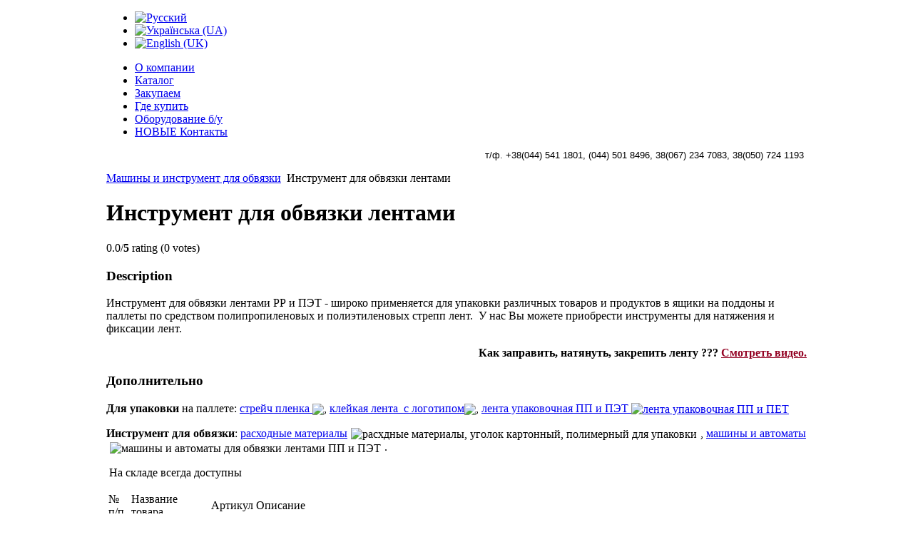

--- FILE ---
content_type: text/html; charset=utf-8
request_url: https://packprint.com.ua/index.php/ru/katalog/item/tools-for-strapp-packing?category_id=6
body_size: 11865
content:
<!DOCTYPE html PUBLIC "-//W3C//DTD XHTML 1.0 Transitional//EN" "http://www.w3.org/TR/xhtml1/DTD/xhtml1-transitional.dtd">
<html xmlns="http://www.w3.org/1999/xhtml" xml:lang="ru-ru" lang="ru-ru" >
  <head>
    
    <!-- Global Site Tag (gtag.js) - Google Analytics -->
<script async src="https://www.googletagmanager.com/gtag/js?id=UA-44199650-1"></script>
<script>
  window.dataLayer = window.dataLayer || [];
  function gtag(){dataLayer.push(arguments);}
  gtag('js', new Date());

  gtag('config', 'UA-44199650-1');
</script>
    
      <base href="https://packprint.com.ua/index.php/ru/katalog/item/tools-for-strapp-packing" />
  <meta http-equiv="content-type" content="text/html; charset=utf-8" />
  <meta name="keywords" content="нструмент для обвязки лентами, РР и ПЭТ , для упаковки товаров, продуктов в ящики на поддоны и паллеты, стрепп ленты,приобрести, инструмент, для натяжения,фиксация лент,
Как заправить, натянуть, закрепить ленту, Смотреть видео,
Дополнительно,

Для упаковки ящиков, на паллете: скотч с логотипом скотч с логотипом, бренд скотч, стрейч пленка , лента упаковочная ПП и ПЭТ лента упаковочная ПП и ПЕТ

Инструмент для обвязки: расходные материалырасхдные материалы, уголок картонный, полимерный для упаковки, паллетообмотчики паллетообмотчики,

 На складе всегда доступны, 
Устройство   P411,
 
Устройство UP-300,
 
Клещи С-3004, 3005, 3006,
Устройство XL,
Устройство М4К-02(МУЛ)" />
  <meta name="rights" content="Uniwt.com" />
  <meta name="author" content="Snegir" />
  <meta name="robots" content="Index, Follow" />
  <meta name="description" content="Инструмент для обвязки стреп лентами ПП и ПЭТ (044) 541-1801. Стреп ленты полипропиленовая и полиэстеровая, пряжка, скоба крепежная -скрепа, скотч упаковочный, скотч с логотипом" />
  <meta name="generator" content="Joomla! - Open Source Content Management" />
  <title>ООО ПАКПРИНТ- лидер на рынке расходных упаковочных материалов и упаковочного оборудования. - Инструмент для обвязки лентами</title>
  <link href="http://packprint.com.ua/index.php/ru/katalog/item/tools-for-strapp-packing" rel="canonical" />
  <link href="/templates/rt_moxy/favicon.ico" rel="shortcut icon" type="image/vnd.microsoft.icon" />
  <link rel="stylesheet" href="/media/zoo/assets/css/reset.css?ver=20201107" type="text/css" />
  <link rel="stylesheet" href="/media/zoo/applications/product/templates/default/assets/css/zoo.css?ver=20201107" type="text/css" />
  <link rel="stylesheet" href="/media/zoo/elements/rating/assets/css/rating.css?ver=20201107" type="text/css" />
  <link rel="stylesheet" href="/cache/widgetkit/widgetkit-d067ba8a.css" type="text/css" />
  <link rel="stylesheet" href="/templates/rt_moxy/css/template.css" type="text/css" />
  <link rel="stylesheet" href="/templates/rt_moxy/css/header-style1.css" type="text/css" />
  <link rel="stylesheet" href="/templates/rt_moxy/css/body-light.css" type="text/css" />
  <link rel="stylesheet" href="/templates/rt_moxy/css/typography.css" type="text/css" />
  <link rel="stylesheet" href="/templates/system/css/system.css" type="text/css" />
  <link rel="stylesheet" href="/templates/system/css/general.css" type="text/css" />
  <link rel="stylesheet" href="/templates/rt_moxy/css/menu-fusion.css" type="text/css" />
  <link rel="stylesheet" href="/components/com_foxcontact/css/neon.css" type="text/css" />
  <link rel="stylesheet" href="/media/mod_languages/css/template.css" type="text/css" />
  <style type="text/css">

	div.wrapper { margin: 0 auto; width: 982px;padding:0;}
	body { min-width:982px;}
	#inset-block-left { width:0px;padding:0;}
	#inset-block-right { width:0px;padding:0;}
	#maincontent-block { margin-right:0px;margin-left:0px;}
	
	.s-c-s .colmid { left:0px;}
	.s-c-s .colright { margin-left:-260px;}
	.s-c-s .col1pad { margin-left:260px;}
	.s-c-s .col2 { left:260px;width:0px;}
	.s-c-s .col3 { width:260px;}
	
	.s-c-x .colright { left:0px;}
	.s-c-x .col1wrap { right:0px;}
	.s-c-x .col1 { margin-left:0px;}
	.s-c-x .col2 { right:0px;width:0px;}
	
	.x-c-s .colright { margin-left:-260px;}
	.x-c-s .col1 { margin-left:260px;}
	.x-c-s .col3 { left:260px;width:260px;}
  </style>
  <script src="/media/zoo/libraries/jquery/jquery.js?ver=20201107" type="text/javascript"></script>
  <script src="/media/zoo/assets/js/responsive.js?ver=20201107" type="text/javascript"></script>
  <script src="/components/com_zoo/assets/js/default.js?ver=20201107" type="text/javascript"></script>
  <script src="/media/zoo/elements/rating/assets/js/rating.js?ver=20201107" type="text/javascript"></script>
  <script src="/cache/widgetkit/widgetkit-65bc01b4.js" type="text/javascript"></script>
  <script src="/media/system/js/mootools-core.js" type="text/javascript"></script>
  <script src="/media/system/js/core.js" type="text/javascript"></script>
  <script src="/media/system/js/mootools-more.js" type="text/javascript"></script>
  <script src="/templates/rt_moxy/js/rokutils.js" type="text/javascript"></script>
  <script src="/index.php?option=com_foxcontact&amp;view=loader&amp;owner=module&amp;id=94&amp;type=js&amp;filename=jtext" type="text/javascript"></script>
  <script src="/components/com_foxcontact/js/fileuploader.js" type="text/javascript"></script>
  <script type="text/javascript">

		window.templatePath = '/templates/rt_moxy';
		window.uri = '';
		window.currentStyle = 'custom';
	
  </script>

    
  <link rel="SHORTCUT ICON" href="/images/favicon.ico"type="image/x-icon" />
  <script src="//code.jivosite.com/widget/tuGDFdz2Sf" async></script>

<meta name="google-site-verification" content="" />

<script type="text/javascript">
 var _gaq = _gaq || [];
 _gaq.push(['_setAccount', 'UA-36184988-1']);
 _gaq.push(['_gat._anonymizeIp']);
 _gaq.push(['_setDomainName', 'packprint.com.ua']);
 _gaq.push(['_setAllowLinker', true]);
_gaq.push(['_trackPageview']);
					
 (function() {
  var ga = document.createElement('script'); ga.type = 'text/javascript'; ga.async = true;
  ga.src = ('https:' == document.location.protocol ? 'https://ssl' : 'http://www') + '.google-analytics.com/ga.js';
  var s = document.getElementsByTagName('script')[0]; s.parentNode.insertBefore(ga, s);
 })();
</script>

</head>
  <body id="ff-trebuchet" class="f-default custom body-light head-style1  iehandle">
  <!--Begin Header-->
  <div id="header-bg">
    <!--Begin Horizontal Menu-->
        <div id="horiz-menu" class="fusion">
      <div class="wrapper">
        <div class="padding">
          <div id="horizmenu-surround">
                                          </div>
        <div class="clr"></div>
        </div>
      </div>
    </div>
        <!--End Horizontal Menu-->
    <!--Begin Showcase-->
        <div class="wrapper">
      <div id="showcase-section">
    
                <div class="logo-module">
                    <a href="/" id="logo"></a>
                            </div>
                <!--End Logo-->
                <div class="feature-module">
          	<div class=" lang">
		<div class="moduletable">
			<div class="module-top"><div class="module-top2"></div><div class="module-top3"></div></div>
			<div class="module-inner">
								<div class="mod-languages lang">

	<ul class="lang-inline">
						<li class="lang-active" dir="ltr">
			<a href="/index.php/ru/">
							<img src="/media/mod_languages/images/ru.gif" alt="Русский" title="Русский" />						</a>
			</li>
								<li class="" dir="ltr">
			<a href="/index.php/ua/">
							<img src="/media/mod_languages/images/uk.gif" alt="Українська (UA)" title="Українська (UA)" />						</a>
			</li>
								<li class="" dir="ltr">
			<a href="/index.php/en/">
							<img src="/media/mod_languages/images/en.gif" alt="English (UK)" title="English (UK)" />						</a>
			</li>
				</ul>

</div>
				<div class="module-bottom"><div class="module-bottom2"></div><div class="module-bottom3"></div></div>
			</div>
		</div>
	</div>
		<div class="menu">
		<div class="moduletable">
			<div class="module-top"><div class="module-top2"></div><div class="module-top3"></div></div>
			<div class="module-inner">
								
<ul class="menu">
<li class="item-146"><a href="/index.php/ru/o-kompanii" >О компании</a></li><li class="item-147 current active"><a href="/index.php/ru/" >Каталог</a></li><li class="item-148"><a href="/index.php/ru/zakupaem" >Закупаем</a></li><li class="item-149"><a href="/index.php/ru/pokupki" >Где купить</a></li><li class="item-150"><a href="/index.php/ru/oborudovanie-b-u" >Оборудование б/у</a></li><li class="item-152"><a href="/index.php/ru/kontakty" >НОВЫЕ Контакты</a></li></ul>
				<div class="module-bottom"><div class="module-bottom2"></div><div class="module-bottom3"></div></div>
			</div>
		</div>
	</div>
		<div class="">
		<div class="moduletable">
			<div class="module-top"><div class="module-top2"></div><div class="module-top3"></div></div>
			<div class="module-inner">
								

<div class="custom"  >
	<p style="text-align: right;"><span style="font-family: arial, helvetica, sans-serif; font-size: small;"><span style="color: #000000;"> <img src="/images/telephone.png" border="0" alt="" width="12" height="12" /> </span></span><span style="font-size: small;"><span style="font-family: arial, helvetica, sans-serif;"><span style="color: #000000;">т/ф. +38(044) 541 1801, (</span></span><span style="font-family: arial, helvetica, sans-serif;"><span style="color: #000000;">044) 501 8496, </span><span style="color: #000000;">38(067) 234 7083, 38(<span>050) 724 1193</span> </span></span></span></p></div>
				<div class="module-bottom"><div class="module-bottom2"></div><div class="module-bottom3"></div></div>
			</div>
		</div>
	</div>
	
        </div>
        <div class="clr"></div>
                        <div class="clr"></div>
              </div>
    </div>
        <!--End Showcase-->
  </div>
  <!--End Header-->
  <!--Begin Top Bar-->
    <!--End Top Bar-->
  <!--Begin Main Body-->
  <div id="main-body">
    <div id="main-content" class="x-c-s">
        <div class="colmask leftmenu "><div class="wrapper">            <div class="colmid">
              <div class="colright">
               <!--Begin Main Column (col1wrap)-->   
              <div class="col1wrap">
                  <div class="col1pad">
                      <div class="col1">
                      <div id="maincol">
                                          <div id="breadcrumbs">
                      <a href="/" id="breadcrumbs-home"></a>
                        <span class="breadcrumbs pathway">
<a href="/index.php/ru/katalog/category/tools-for-packing" class="pathway">Машины и инструмент для обвязки</a> <img alt="" src="/templates/rt_moxy/images/arrow.png"> <span class="no-link">Инструмент для обвязки лентами</span></span>

                      </div>
                                                                <div class="bodycontent">
                                                                        <div id="maincontent-block">
                        
<div id="system-message-container">
</div>
                                                
<div id="yoo-zoo" class="yoo-zoo product-default product-default-tools-for-strapp-packing">

	<div class="item">
		

<div class="floatbox">

	<div class="box-t1">
		<div class="box-t2">
			<div class="box-t3"></div>
		</div>
	</div>
	
	<div class="box-1">

			
				<h1 class="pos-title"> Инструмент для обвязки лентами </h1>
			
				<div class="pos-description">
			<div class="element element-rating first">
	<div id="fff9519f-3b36-4df5-8722-17db9f2ea31c-6970ea4e0c518" class="yoo-zoo rating">

	<div class="rating-container star5">
		<div class="previous-rating" style="width: 0%;"></div>

				<div class="current-rating">

						<div class="stars star5" title="5 out of 5"></div>
						<div class="stars star4" title="4 out of 5"></div>
						<div class="stars star3" title="3 out of 5"></div>
						<div class="stars star2" title="2 out of 5"></div>
						<div class="stars star1" title="1 out of 5"></div>
			
		</div>
			</div>

		<div class="vote-message">
		0.0/<strong>5</strong> rating (0 votes)	</div>
	</div>
	<script type="text/javascript">
		jQuery(function($) {
			$('#fff9519f-3b36-4df5-8722-17db9f2ea31c-6970ea4e0c518').ElementRating({ url: '/index.php/ru/katalog?task=callelement&format=raw&item_id=5&element=fff9519f-3b36-4df5-8722-17db9f2ea31c' });
		});
	</script>
</div>
<div class="element element-textarea last">
	<h3>Description</h3><div><p>Инструмент для обвязки лентами РР и ПЭТ - широко применяется для упаковки различных товаров и продуктов в ящики на поддоны и паллеты по средством полипропиленовых и полиэтиленовых стрепп лент.  У нас Вы можете приобрести инструменты для натяжения и фиксации лент.</p>
<p style="text-align: right; font-weight: bold;">Как заправить, натянуть, закрепить ленту ??? <a class="video_link" href="http://www.youtube.com/watch?v=vPKtHqBoEZ4" target="_blank" title="Как использовать пряжку для натяжения лент ПП и ПЭТ" style="color: #930223;">Смотреть видео.</a></p>
<div class="add_items">
<h3>Дополнительно</h3>
<div>
<p><strong>Для упаковки</strong> на паллете: <a href="/index.php/ru/katalog/category/stretch-films" target="_self" title="Стретч пленка">стрейч пленка <img src="/images/str_film.png" border="0" width="30" style="border: 0; vertical-align: middle;" /></a>, <a href="/index.php/ru/katalog/item/111-copy?category_id=3" title="Скотя с логотипом">клейкая лента  с логотипом<img src="/images/logoskotch.png" border="0" width="30" style="border: 0; vertical-align: middle;" /></a>, <a href="/index.php/ru/katalog/category/tapepppet" target="_self" title="скоба проволочная для стяжки грузов лентами полиэстеровимы и полипропиленовыми">лента упаковочная ПП и ПЭТ <img src="/images/zoo/pet3.png" border="0" alt="лента упаковочная ПП и ПЕТ" width="30" style="border: 0; vertical-align: middle;" /></a></p>
<p><strong>Инструмент для обвязки</strong>: <a href="/index.php/ru/katalog/category/packing-materials" target="_self" title="аксессуары, скобы, уголки картонные и полимерные">расходные материалы</a><img src="/images/gilsa1.png" border="0" alt="расхдные материалы, уголок картонный, полимерный для упаковки" width="30" style="border: 0; vertical-align: middle; margin-left: 5px; margin-right: 5px;" />, <a href="/index.php/ru/katalog/category/tools-for-packing" target="_self" title="машины и инструменты для обвязки">машины и автоматы</a> <img src="/images/zoo/ins2.png" border="0" alt="машины и автоматы для обвязки лентами ПП и ПЭТ" width="30" style="border: 0; vertical-align: middle; margin-left: 5px; margin-right: 5px;" />.</p>
</div>
</div>
<p> На складе всегда доступны</p>
<div class="CSSTableGenerator">
<table>
<tbody>
<tr>
<td>№ п/п</td>
<td>Название товара</td>
<td>Артикул</td>
<td>Описание</td>
</tr>
<tr>
<td>1</td>
<td>
<h5><strong>Устройство   P411</strong></h5>
<h5> <img src="/images/zoo/image012.jpg" border="0" width="65" height="55" style="vertical-align: middle; border: 0;" /></h5>
</td>
<td>004</td>
<td>Натяжное устройство усиленное для полипропиленовой и ПЭТ ленты шириной от 9 до 19 мм</td>
</tr>
<tr>
<td>3</td>
<td>
<h5><strong>Устройство UP-300</strong></h5>
<h5> <img src="/images/zoo/p%20117.png" border="0" width="66" height="81" style="vertical-align: middle;" /></h5>
</td>
<td>006</td>
<td>Машина для обвязки лентой отлично подходит для натяжения, скрепления и обрезки полипропиленовой и ПЭТ  лентой шириной от 9 до 19 мм .</td>
</tr>
<tr>
<td>4</td>
<td>
<h5><strong>Клещи С-3004, 3005, 3006</strong></h5>
<h5> <img src="/images/zoo/h-36.png" border="0" width="77" height="94" style="vertical-align: middle;" /></h5>
</td>
<td>007</td>
<td>Зажимное устройсто (клещи) - ручной механический инструмент для лент шириной 12, 16, 19 мм.
<p style="text-align: right; font-weight: bold;">Как пользоваться клещами? <a class="video_link" href="http://youtu.be/Ui9YzEod50c" target="_blank" title="Как пользоваться клещами" style="color: #930223;">Смотреть видео.</a></p>
<div class="add_items"> </div>
</td>
</tr>
<tr>
<td>5</td>
<td>
<h5><strong>Устройство XL </strong></h5>
<h5><img src="/images/manual_xl.png" border="0" alt="" width="84" height="84" /></h5>
</td>
<td>1003</td>
<td>Упаковочная комбинированная машинка XL использует скобу металлическую 13 мм( под 12 ленту)
<p style="text-align: right; font-weight: bold;">Как использовать устройство? <a href="http://youtu.be/O3gHnA-dfh4" target="_blank"><span class="video_link" style="color: #930223;">Смотреть видео.</span></a></p>
</td>
</tr>
<tr>
<td>7</td>
<td>
<h5><strong>Устройство М4К-02(МУЛ)</strong></h5>
<p> <img src="/images/zoo/m4k-02.png" border="0" width="52" height="63" style="vertical-align: middle;" /></p>
</td>
<td>0011</td>
<td>Комбинированное устройство для обвязки грузов металлической лентой с безгильзовым замком (ласточкин хвост) толщиной от 0,3-1.0 мм , шириной от 15 - 20 мм</td>
</tr>
</tbody>
</table>
</div></div></div>		</div>
			
			
				<div class="pos-bottom">
			<div class="element element-itemtag first last">
	<h3>Tags</h3><a href="/index.php/ru/katalog/tag/catalogs/Лента">Лента</a>, <a href="/index.php/ru/katalog/tag/catalogs/расходные%20материалы">расходные материалы</a>, <a href="/index.php/ru/katalog/tag/catalogs/Ручной%20инструмент">Ручной инструмент</a></div>		</div>
				
			
	</div>
	
	<div class="box-b1">
		<div class="box-b2">
			<div class="box-b3"></div>
		</div>
	</div>
	
</div>				
		
	</div>

</div>
                                                </div>
                      </div>
                      <div class="clr"></div>
                                                  <div id="mainmodules2" class="spacer w49">
                                                      <div class="block first">
                             	<div class="strapex">
		<div class="moduletable">
			<div class="module-surround">
				<div class="module-grad"></div>
					<div class="module-surround2"></div><div class="module-surround3"></div><div class="module-surround4"></div><div class="module-surround5"></div>
					<div class="module-inner">
										
<div id="slideshow-1-6970ea4e36b9b" class="wk-slideshow wk-slideshow-default" data-widgetkit="slideshow" data-options='{"style":"default","autoplay":1,"interval":5000,"width":"auto","height":655,"duration":500,"index":0,"order":"default","navigation":1,"buttons":1,"slices":20,"animated":"fade","caption_animation_duration":500}'>
	<div>
		<ul class="slides">

									<li>
				<article class="wk-content clearfix"><h2 style="text-align: center;"><span style="font-family: 'arial black', 'avant garde'; color: #ff0000;"><strong>Распродажа началась!!!<br /></strong></span></h2>
<div style="text-align: center;"><span style="font-family: arial, helvetica, sans-serif; font-size: medium; color: #008000;">Клейкая лента купить. </span></div>
<div style="text-align: center;"><span style="font-family: arial, helvetica, sans-serif; font-size: medium; color: #008000;">Печать на клейкой ленте</span></div>
<a href="https://www.google.com.ua/url?sa=t&amp;rct=j&amp;q=&amp;esrc=s&amp;source=web&amp;cd=14&amp;cad=rja&amp;uact=8&amp;ved=0ahUKEwiFhOuq6NnNAhWHiCwKHQ47Cm8QFgiBATAN&amp;url=http%3A%2F%2Fwww.promotape.ru%2Fupakovochnaya-klejkaya-lenta.html&amp;usg=AFQjCNGtu1B7K0Mgpnb5AS_UJbJ5fjwJYQ&amp;sig2=6Eb7OGYnESpw9gqEDh8s0A" data-href="http://www.promotape.ru/upakovochnaya-klejkaya-lenta.html"></a>
<h2 style="text-align: center;"><strong style="color: #333333; font-family: Tahoma, Helvetica, Arial, sans-serif; line-height: 15.808px; font-size: 18px; text-transform: uppercase;"><span style="color: red; text-shadow: 0px 0px 2px gray;">МЫ ПРОИЗВОДИМ! </span> </strong></h2>
<h6 style="text-align: center;"><strong style="color: #333333; font-family: Tahoma, Helvetica, Arial, sans-serif; line-height: 15.808px; font-size: 18px; text-transform: uppercase;"><span style="color: #128d66; text-decoration: underline;">ВСЕГДА НА СКЛАДЕ!</span>  <br /><br /><img src="/images/zoo/skidki.jpg" border="0" width="432" height="243" /><br /><br /></strong><br /><span style="color: #135cae; font-family: Helvetica, Arial, sans-serif; font-size: 13px; line-height: 1.3em;">Звоните - (044) 541-1801<br /></span><span style="font-size: 9.12px; line-height: 15.808px;">(количество ограничено, уточняйте у менеджера).</span></h6></article>
			</li>
												<li>
				<article class="wk-content clearfix"><p style="text-align: center;"><strong style="font-family: Arial, Helvetica, sans-serif; font-size: 14px; line-height: 1.3em;"><span style="color: #ff0000; font-family: 'arial black', 'avant garde';"> Распродажа началась!!!</span></strong></p>
<h2 style="text-align: center;"><strong style="color: #135cae; font-family: Helvetica, Arial, sans-serif; font-size: 13px; line-height: 1.3em;"> </strong><span style="color: #135cae; font-family: Helvetica, Arial, sans-serif; font-size: 13px; font-weight: bold; line-height: 1.3em;">Звоните -</span><span style="color: #135cae; font-family: Helvetica, Arial, sans-serif; font-size: 13px; font-weight: bold; line-height: 1.3em;">(044) 541-1801</span></h2>
<h4 style="text-align: center;"><span style="color: #ff0000;">Клейкая лента с логотипом от производителя! <br /></span>Гарантия, качество + доставка!</h4>
<p><img src="[data-uri]" data-src="/images/stories/sk_sktsia.png" border="0" width="413" height="167" style="vertical-align: top; display: block; margin-left: auto; margin-right: auto;" /></p></article>
			</li>
												<li>
				<article class="wk-content clearfix"><h2 style="text-align: center;"><strong>Алюминиевая клейкая лента</strong></h2>
<strong>────────────────────────────────</strong>
<p style="font-size: 18px; font-weight: bold; text-transform: uppercase; color: red; text-shadow: 0px 0px 2px gray;"><strong>Всегда на складе ! </strong></p>
<p><a href="/index.php/ru/katalog/item/scotch-aluma?category_id=25" target="_blank"><img src="[data-uri]" data-src="/images/zoo/scotch_alum.png" border="0" width="265" height="248" style="border: 0; vertical-align: baseline; display: block;" /></a></p>
<p style="font-size: 20px; font-weight: bold; text-transform: uppercase; color: green; text-shadow: 0px 0px 2px gray; text-align: right;"><strong>НОВИНКА<br /> </strong><strong><strong>от 30 гр -рулон</strong> !</strong></p>
<h4 style="text-align: left;"> </h4>
<p style="text-align: left;"><span style="font-size: 12.16px; line-height: 1.3em;"> </span></p>
<h3 style="text-align: center;">Заказывайте сейчас<br /> (044) 541-1801</h3></article>
			</li>
												<li>
				<article class="wk-content clearfix"><h2><span style="font-family: 'arial black', 'avant garde';"><strong>Клейкая лента с логотипом</strong></span></h2>
<strong>────────────────────────────────</strong>
<p style="font-size: 18px; font-weight: bold; text-transform: uppercase; color: red; text-shadow: 0px 0px 2px gray;"><strong>ОПЕРАТИВНАЯ ПОЛИГРАФИЯ ! <br /></strong></p>
<p> </p>
<p><a href="/index.php/ru/katalog/item/111-copy?category_id=3" target="_blank"><img src="[data-uri]" data-src="/images/zoo/sclogo1.png" border="0" style="border: 0; vertical-align: baseline; display: block;" /></a><br /><br /><br /></p>
<div class="main_char">
<p style="font-size: 16px; font-weight: bold; text-transform: uppercase; color: green; text-shadow: 0px 0px 2px gray; text-align: left;"><strong>Почему лента с логотипом?<br /> </strong></p>
<p> </p>
<ul style="font-size: 14px; list-style-type: square; line-height: 10pt; color: green;">
<li><strong>Отличает Ваш товар.</strong></li>
<li><strong>Защищата Вашего товара от вскрытий.</strong></li>
<li><strong>Контактаня информация о Вас.</strong></li>
<li><strong>Защита от подделок.</strong></li>
<li><strong>Дополнительная реклама.</strong></li>
</ul>
</div>
<h4 style="text-align: left;"> </h4>
<h3 style="text-align: center;">Заказывайте сейчас<br /> (044) 541-1801</h3>
<h6 style="text-align: center;">ПАКПРИНТ - мировое оборудование для упаковки.</h6></article>
			</li>
												<li>
				<article class="wk-content clearfix"><h3><strong>Лента РР и РЕТ<br /></strong></h3>
<strong>────────────────────────────────</strong>
<p> <strong style="font-size: 18px; line-height: 15.808px; text-transform: uppercase;"><span style="color: red; text-shadow: 0px 0px 2px gray;">МЫ ПРОИЗВОДИМ! </span> <span style="color: #128d66; text-decoration: underline;">ВСЕГДА НА СКЛАДЕ!</span>  </strong><br /><br /></p>
<p style="font-size: 20px; font-weight: bold; text-transform: uppercase; color: #ff6800; text-shadow: 0px 0px 0px; text-align: right;"><a href="/index.php/ru/katalog/item/лента-упаковочная-пэт?category_id=5" target="_blank"><img src="[data-uri]" data-src="/images/zoo/pp_strapp_large.png" border="0" width="167" height="167" style="border: 0; display: block; float: left;" /></a><strong><br /> <br /><br /><br /></strong><strong><strong>оптом и в розницу</strong> !</strong></p>
<h4 style="text-align: left;"> </h4>
<p style="text-align: left;"><strong><br /></strong><br /><a href="/index.php/item/%D0%BB%D0%B5%D0%BD%D1%82%D0%B0-%D0%BF%D0%BE%D0%BB%D0%B8%D0%BF%D1%80%D0%BE%D0%BF%D0%B8%D0%BB%D0%B5%D0%BD%D0%BE%D0%B2%D0%B0%D1%8F?category_id=5" target="_blank"><img src="/images/zoo/pet_strapp_large.png" border="0" width="151" height="172" style="border: 0; display: block; float: right;" /></a></p>
<p> </p>
<h3 style="text-align: center;"><br />Заказывайте сейчас<br /> (044) 541-1801</h3>
<p style="color: gray; font-size: 14px;"> <br /><strong>Расходные материалы:</strong><br />   <a href="/index.php/ru/katalog/item/clip-wire?category_id=17" target="_blank" title="скоба проволочная, пряжка">скоба проволочная (пряжка)</a>, <br />    <a href="/index.php/ru/katalog/item/clip-metalic?category_id=17" target="_blank" title="Скоба металлическая скрепа">скоба металлическая (скрепа)</a>,<br />      <a href="/index.php/ru/katalog/item/polypropylene-coner?category_id=17" target="_blank" title="Уголок засчитный полимерный">уголок полимерный</a>,<br />         <a href="/index.php/ru/katalog/item/paper-coner?category_id=17" target="_blank" title="Уголок картонный ">уголок картонный</a>.</p></article>
			</li>
												<li>
				<article class="wk-content clearfix"><h3><strong>Стейч плентка <br /></strong></h3>
<strong>────────────────────────────────</strong>
<p style="font-size: 18px; font-weight: bold; text-transform: uppercase; color: red; text-shadow: 0px 0px 2px gray;"><strong>Намотка и порезка под заказ ! <br /></strong></p>
<p> </p>
<p> </p>
<p> </p>
<p><a href="/index.php/ru/katalog/item/stretch-films-technical?category_id=5" target="_blank"><img src="[data-uri]" data-src="/images/zoo/stretch_rolls.png" border="0" width="264" height="300" style="border: 0px none; vertical-align: baseline; display: block; margin-left: auto; margin-right: auto;" /></a></p>
<p style="font-size: 16px; font-weight: bold; text-transform: uppercase; color: green; text-shadow: 0px 0px 0px; text-align: left;"><strong>Дополнительно покупают: </strong></p>
<p> </p>
<p style="color: gray; font-size: 14px;"><a href="/index.php/ru/katalog/category/tools-for-packing" target="_blank" title="скоба проволочная, пряжка">- Холодный стол</a>, <br /> <a href="/index.php/ru/katalog/category/tools-for-packing">- Горячий стол,</a><br /> - <a href="/index.php/ru/katalog/item/pallet-packing-machines?category_id=11" target="_blank" title="паллетоупоковщики">Паллетоупаковщики</a>,<br /> - <a href="/index.php/ru/katalog/item/dispencer-for-stretch-films?category_id=11" target="_blank" title="диспенсеры">Диспенсеры</a>.</p>
<p> <br /><br /></p>
<h3 style="text-align: center;">Звоните - (044) 541-1801</h3></article>
			</li>
												<li>
				<article class="wk-content clearfix"><h3 style="line-height: 15.808px;"><strong>Оборудование от </strong>SIAT</h3>
<strong style="font-size: 12.16px; line-height: 15.808px;">────────────────────────────────</strong>
<p style="font-size: 18px; font-weight: bold; text-transform: uppercase; color: red; text-shadow: 0px 0px 2px gray;"><strong>ТЕПЕРЬ У НАС ! </strong><strong style="font-size: 0.75em; text-align: center; color: #333333; line-height: 1.3em;"><a href="/index.php/item/%D0%B8%D0%BD%D1%81%D1%82%D1%80%D1%83%D0%BC%D0%B5%D0%BD%D1%82-%D0%B4%D0%BB%D1%8F-%D0%BE%D0%B1%D0%B2%D1%8F%D0%B7%D0%BA%D0%B8-%D0%BB%D0%B5%D0%BD%D1%82%D0%B0%D0%BC%D0%B8-copy?category_id=6" target="_self" title="SIAT GT one">Итальянское оборудование </a>от Siat. </strong></p>
<h3 style="text-align: center;"><strong>Самая низкая цена только у нас</strong></h3>
<br style="font-size: 12.16px; line-height: 15.808px;" />
<p style="font-size: 12.16px; line-height: 15.808px;"><a href="/index.php/ru/katalog/category/tools-for-packing" target="_blank"><img src="[data-uri]" data-src="/images/zoo/Siat-GT-one-packprint1.png" border="0" width="304" height="166" style="border: 0; vertical-align: baseline; display: block; margin-left: NaNpx; margin-right: NaNpx;" /></a></p>
<p style="font-size: 20px; font-weight: bold; text-transform: uppercase; color: green; text-shadow: 0px 0px 2px gray; text-align: right;"><strong>НОВИНКА !</strong></p>
<h4 style="text-align: left;"><strong> <br /></strong>SIAT GT-ONE это автоматическое обвязочное устройство для ленты ПП и ПЭТ шириной 10-16мм. Вес 3.7 кг. Батарея Li-ion, 3000 Ah.</h4>
<p style="font-size: 12.16px; line-height: 15.808px; text-align: center;"><strong style="font-size: 12.16px; line-height: 1.3em;">Дополнительно к машинкам для упаковки:</strong><span style="font-size: 12.16px; line-height: 1.3em;"> </span></p>
<p style="text-align: left;">Ленты <a href="/index.php/ru/katalog/item/tape-polypropylene?category_id=5" target="_blank">ПП</a> и <a href="/index.php/ru/katalog/item/лента-упаковочная-пэт?category_id=5" target="_blank">ПЭТ</a>, <a href="/index.php/ru/katalog/category/tapepppet" target="_blank" title="Уголок картонный м полимерный">уголок защитны</a>й, к<a href="/index.php/ru/katalog/item/111-copy?category_id=3" title="Клейкая лента с логотипом">лейкая лента с логотипом</a>.<span style="font-size: 12.16px; line-height: 15.808px;"> </span></p>
<h3 style="text-align: center;">Звоните нам (044) 541-1801</h3>
<h6 style="text-align: center;">ПАКПРИНТ - мировое оборудование для упаковки.</h6></article>
			</li>
												<li>
				<article class="wk-content clearfix"><h3>Акция на логотип</h3>
<h2><span><strong>Распродажа началась!!!<br /></strong></span></h2>
<div><span>Клейкая лента купить.</span></div>
<div><span>Печать на клейкой ленте</span></div>
<h3><a href="https://www.google.com.ua/url?sa=t&amp;rct=j&amp;q=&amp;esrc=s&amp;source=web&amp;cd=14&amp;cad=rja&amp;uact=8&amp;ved=0ahUKEwiFhOuq6NnNAhWHiCwKHQ47Cm8QFgiBATAN&amp;url=http%3A%2F%2Fwww.promotape.ru%2Fupakovochnaya-klejkaya-lenta.html&amp;usg=AFQjCNGtu1B7K0Mgpnb5AS_UJbJ5fjwJYQ&amp;sig2=6Eb7OGYnESpw9gqEDh8s0A" data-href="http://www.promotape.ru/upakovochnaya-klejkaya-lenta.html"></a></h3>
<h2><strong><span>МЫ ПРОИЗВОДИМ! </span> </strong></h2>
<h6><strong><span>ВСЕГДА НА СКЛАДЕ!</span>  <br /><br /><img src="[data-uri]" data-src="/images/zoo/Action_Logo_Ua2.png" border="0" width="610" height="369" /><br /><br /></strong><br /><span>Звоните - (044) 541-1801<br /></span><span>(количество ограничено, уточняйте у менеджера).</span></h6></article>
			</li>
								</ul>
		<div class="next"></div><div class="prev"></div>		<div class="caption"></div><ul class="captions"><li>От надежных партнеров.
Начинайте экономить с нами!</li><li>ООО "ПАКПРИНТ" – это крупнейший производитель упаковочных материалов в Украине.</li><li>ООО "ПАКПРИНТ" – это крупнейший производитель упаковочных материалов в Украине. </li><li>Скорость, цена, качество - ПАКПРИНТ</li><li>Лента РР и РЕТ от производителя</li><li>Производсво стрейча под заказ - ПАКПРИНТ</li><li>Новинка - SIAT GT-ONE</li><li>Акция на логотип
</li></ul>
	</div>
	<ul class="nav"><li><span></span></li><li><span></span></li><li><span></span></li><li><span></span></li><li><span></span></li><li><span></span></li><li><span></span></li><li><span></span></li></ul></div>					</div>
			</div>
		</div>
	</div>
	
                           </div>
                                                                                 <div class="block last">
                             	<div class="order_form">
		<div class="moduletable">
			<div class="module-surround">
				<div class="module-grad"></div>
					<div class="module-surround2"></div><div class="module-surround3"></div><div class="module-surround4"></div><div class="module-surround5"></div>
					<div class="module-inner">
										
<a name="mid_94"></a>

<div class="foxcontainerorder_form" style="width:100% !important;">

<h2>Связаться с нами, сделать заказ</h2>


<form enctype="multipart/form-data" class="foxform" action="/index.php/ru/katalog/item/tools-for-strapp-packing?category_id=6#mid_94" method="post">
	<!-- mod_foxcontact 2.0.19 GNU/GPLv3 -->
	<div class="foxfield"><div class="fox-dropdown-container" style="width:51%;display:block;float:none;margin:0 auto !important;" ><select class="fox_dropdown foxtext" name="_40f472fc7098066d66a8ed98d15fa3fa" style="width:100% !important;" onchange="DropdownAlignValue(this)" ><option value="">Каталог продукции</option><option value=""></option><option value="Клейкая лента упаковочная">Клейкая лента упаковочная</option><option value="Клейкая лента с логотипом">Клейкая лента с логотипом</option><option value=" Клейкая лента специальная"> Клейкая лента специальная</option><option value=" Клейкая лента малярная"> Клейкая лента малярная</option><option value="Лента полипропиленовая">Лента полипропиленовая</option><option value="Лента полиэстеровая(ПЕТ;РЕТ)">Лента полиэстеровая(ПЕТ;РЕТ)</option><option value="Размотчики диспенсеры обвязочной ленты">Размотчики диспенсеры обвязочной ленты</option><option value="Стреппинг машины обвязочные">Стреппинг машины обвязочные</option><option value="Расходные материалы для упаковки лентами">Расходные материалы для упаковки лентами</option><option value="Скоба металлическая">Скоба металлическая</option><option value="Скоба проволочная">Скоба проволочная</option><option value="Пеноакриловые двухсторонние ленты">Пеноакриловые двухсторонние ленты</option><option value="Уголок защитный полипропиленовый">Уголок защитный полипропиленовый</option><option value="Уголок картонный">Уголок картонный</option><option value="Паллетоупаковщики (паллетайзеры)">Паллетоупаковщики (паллетайзеры)</option><option value="Размотчики диспенсеры для стрейч пленки">Размотчики диспенсеры для стрейч пленки</option><option value="Размотчики обрезчики пленок">Размотчики обрезчики пленок</option><option value="Термоусадочная пленка ПВХ">Термоусадочная пленка ПВХ</option><option value="Стрейч пленка пищевая ПВХ">Стрейч пленка пищевая ПВХ</option><option value="Стрейч пленка пищевая ПЕ">Стрейч пленка пищевая ПЕ</option><option value="Воздушно-пузырчатая пленка">Воздушно-пузырчатая пленка</option><option value="Сигнальные ленты специальные (красно-белые)">Сигнальные ленты специальные (красно-белые)</option><option value="Клипсаторы для закрывания пакетов">Клипсаторы для закрывания пакетов</option><option value=" Клейкая лента двухсторонная"> Клейкая лента двухсторонная</option><option value=" Ремни для стяжки грузов"> Ремни для стяжки грузов</option><option value="Шпагат полипропиленовый упаковочный">Шпагат полипропиленовый упаковочный</option><option value="Лента металлическая (стальная)">Лента металлическая (стальная)</option><option value="Услуги">Услуги</option><option value="Доставка">Доставка</option><option value="Другое">Другое</option></select><span class="outer_dropdown defaultfoxfield" ><span class="inner_dropdown" style="background-image:url(/media/com_foxcontact/images/dropdown-arrow-right.png);background-position:right 0;" id="ddi_40f472fc7098066d66a8ed98d15fa3fa" ></span></span></div>
&nbsp;</div>
<div class="foxfield"><input class="foxtext" type="text" value="Ваше имя" title="Ваше имя" style="width:50% !important;display:block;float:none;margin:0 auto !important;" name="_5c194a0257c271e248d04355612b5469" onfocus="if(this.value==this.title) this.value='';" onblur="if(this.value=='') this.value=this.title;" /></div>
<div class="foxfield"><input class="foxtext" type="text" value="Ваш e-mail" title="Ваш e-mail" style="width:50% !important;display:block;float:none;margin:0 auto !important;" name="_dcc66917aaa3466b562a2cf5509d3a1b" onfocus="if(this.value==this.title) this.value='';" onblur="if(this.value=='') this.value=this.title;" /></div>
<div class="foxfield"><input class="foxtext" type="text" value="Номер телефона" title="Номер телефона" style="width:50% !important;display:block;float:none;margin:0 auto !important;" name="_707fea6913f1af040cdb11955ad6ed76" onfocus="if(this.value==this.title) this.value='';" onblur="if(this.value=='') this.value=this.title;" /></div>
<div class="foxfield"><div class="fox-dropdown-container" style="width:51%;display:block;float:none;margin:0 auto !important;" ><select class="fox_dropdown foxtext" name="_16616751dda410fd42af2752c8a6aba7" style="width:100% !important;" onchange="DropdownAlignValue(this)" ><option value="">Доставка</option><option value=""></option><option value="Доставка ПакПринт (Киев)">Доставка ПакПринт (Киев)</option><option value="Самовывоз">Самовывоз</option><option value="CAT">CAT</option><option value="Деливери">Деливери</option><option value=" Автолюкс"> Автолюкс</option><option value="Новая почта">Новая почта</option></select><span class="outer_dropdown defaultfoxfield" ><span class="inner_dropdown" style="background-image:url(/media/com_foxcontact/images/dropdown-arrow-right.png);background-position:right 0;" id="ddi_16616751dda410fd42af2752c8a6aba7" ></span></span></div>
&nbsp;</div>
<div class="foxfield"><textarea rows="" cols="" class="foxtext" name="_b312022eb57556098824016bcb55d9cf" title="Опишите ваш запрос" style="width:97% !important;height:100px !important;display:block;float:none;margin:0 auto !important;" onfocus="if(this.value==this.title) this.value='';" onblur="if(this.value=='') this.value=this.title;" >Опишите ваш запрос</textarea></div>
<div class="foxfield">Спасибо за заказ!
Наши менеджеры в ближайшее время свяжутся с вами.
Мы ценим Ваше время и делаем всё для взаимовыгодного сотрудничества.</div>
<div class="foxfield">
<div class="fcaptchacontainer" style="display:table;float:none;margin:0 auto 10px auto !important;" >
<div class="fcaptchafieldcontainer"><img src="/index.php?option=com_foxcontact&amp;view=loader&amp;owner=module&amp;id=94&amp;type=captcha" class="fox_captcha_img" alt="captcha" id="fcaptcha_mid_94" width="150" height="75"/></div><div class="fcaptchainputcontainer"><input class="foxtext" type="text" name="fcaptcha" style="width:120px !important;" value="Ключ защиты" title="Ключ защиты" onfocus="if(this.value==this.title) this.value='';" onblur="if(this.value=='') this.value=this.title;" /></div><div class="fcaptcha-reload-container"><img src="/media/com_foxcontact/images/transparent.gif" id="reloadbtn_mid_94" alt="Перезагрузить" title="Перезагрузить изображение" onclick="javascript:ReloadFCaptcha('fcaptcha_mid_94')" /></div><script language="javascript" type="text/javascript">BuildReloadButton('reloadbtn_mid_94');</script></div></div>
<div class="foxfield">
<button class="foxbutton" type="submit" style="margin-right:32px;" name="mid_94">
<span >
Отправить</span>
</button>
<button class="foxbutton" type="reset" onClick="ResetFoxControls();">
<span >
Очистить форму</span>
</button>
</div><div class="fox-copyright" style="padding:10px 0 !important;text-indent:0 !important"><a target="_blank" title="Joomla contact form" href="http://www.fox.ra.it/" style="visibility: visible !important; display: inline !important; font-size:10px !important;">powered  by fox contact</a></div></form>

</div>

					</div>
			</div>
		</div>
	</div>
	
                           </div>
                                                                               </div>
                                           </div>    
                </div>
                  </div>
              </div>
              <!--End Main Column (col1wrap)-->
                <!--Begin Left Column (col2)-->
                 
              <!--End Left Column (col2)-->
              <!--Begin Right Column (col3)-->
                            <div class="col3">
              <div id="rightcol">
                                	<div class="search">
		<div class="moduletable">
			<div class="module-surround">
				<div class="module-grad"></div>
					<div class="module-surround2"></div><div class="module-surround3"></div><div class="module-surround4"></div><div class="module-surround5"></div>
					<div class="module-inner">
										
<form action="index.php"  method="post" class="searchsearch">
	<label for="mod_search_searchword">
		search	</label>
	<input name="searchword" id="mod_search_searchword" maxlength="20" class="inputboxsearch" type="text" size="20" value="Поиск..."  onblur="if(this.value=='') this.value='Поиск...';" onfocus="if(this.value=='Поиск...') this.value='';" /><input type="submit" value="Искать" class="buttonsearch"/>	<input type="hidden" name="option" value="com_search" />
	<input type="hidden" name="task"   value="search" />
</form>
					</div>
			</div>
		</div>
	</div>
		<div class="">
		<div class="moduletable">
			<div class="module-surround">
				<div class="module-grad"></div>
					<div class="module-surround2"></div><div class="module-surround3"></div><div class="module-surround4"></div><div class="module-surround5"></div>
					<div class="module-inner">
										

<div class="custom"  >
	<div> </div>
<div><img src="/images/0d431ed6fc980923eaf191b905ca5086.gif" border="0" alt="" /> </div>
<div><img src="/images/%20%20.jpg" border="0" width="250" /></div></div>
					</div>
			</div>
		</div>
	</div>
		<div class="truba">
		<div class="moduletable">
			<div class="module-surround">
				<div class="module-grad"></div>
					<div class="module-surround2"></div><div class="module-surround3"></div><div class="module-surround4"></div><div class="module-surround5"></div>
					<div class="module-inner">
										

<div class="customtruba"  >
	<div class="info" style="text-align: center;">
<div class="trr"> </div>
<p class="bold" style="text-align: center;"><strong>ОТДЕЛ ПРОДАЖ:</strong></p>
<p style="text-align: center;"><span style="font-family: arial, helvetica, sans-serif; font-size: medium;">т/ф. +38(044) 541 1801</span></p>
<p style="text-align: center;"><span style="font-family: arial, helvetica, sans-serif; font-size: medium; line-height: 1.3em;">т/ф. +38(044) 501 8496</span></p>
<p style="text-align: center;"><span style="font-family: arial, helvetica, sans-serif; font-size: medium;"><span style="line-height: 1.3em;">т/м. </span><span style="line-height: 1.3em;">+38(067) 234 7083</span></span></p>
<p style="text-align: center;"><span style="font-family: arial, helvetica, sans-serif; font-size: medium;"><span style="line-height: 1.3em;"><span><span>т/м. </span><span>+</span>38(</span><span>050) 724 1193</span><span> </span></span></span></p>
<p style="text-align: center;"><span style="font-family: arial, helvetica, sans-serif; font-size: medium;"><span style="line-height: 1.3em;"> </span></span></p>
<p style="text-align: center;"><span style="font-size: 12.16px; line-height: 1.3em;"> </span><strong style="font-size: 12.16px;">ОФОРМЛЕНИЕ ДОКУМЕНТОВ:</strong></p>
<p style="text-align: center;"><span style="font-family: arial, helvetica, sans-serif; font-size: medium;">т/ф. +38(044) 517-0244</span></p>
<p style="text-align: center;"><span style="font-family: arial, helvetica, sans-serif; font-size: medium;">т/ф. +38(044) 517-0210</span></p>
<p style="text-align: center;"> </p>
<p style="text-align: center;"><a href="viber:/chat?number=+380672347083" title="Viber"><span style="font-family: arial, helvetica, sans-serif; font-size: medium;"><img src="/images/viber.gif" border="0" alt="Написать в Viber" width="167" height="77" /></span></a></p>
<p style="text-align: center;"><strong style="font-size: large;"> </strong></p>
<p style="text-align: center;"><a href="https://wa.me/380672347083" title="Whatsapp"><span style="font-family: arial, helvetica, sans-serif; font-size: medium;"><img src="/images/whatsapp1.png" border="0" alt="Написать в Whatsapp" width="167" height="77" /></span></a></p>
<p style="text-align: center;"><strong style="font-size: large;"> </strong></p>
<p style="text-align: center;"><a href="tg://resolve?domain=&lt;USERNAME&gt;"><span style="font-family: arial, helvetica, sans-serif; font-size: medium;"><img src="/images/Telegram1.png" border="0" alt="Написать в Telegram" width="167" height="77" /></span></a></p>
<p style="text-align: center;"><strong style="font-size: large;"> </strong></p>
<p style="text-align: center;"><strong style="font-size: large;">т/ф. +38 067 234 7083</strong></p>
<p style="text-align: center;"><strong style="font-size: large;"><img src="/images/packprintqr.png" border="0" alt="" /></strong></p>
<p><img src="/images/part_ua.gif" border="0" alt="" style="font-size: 12.16px;" /></p>
</div></div>
					</div>
			</div>
		</div>
	</div>
	
              </div>
              </div>
               
              <!--End Right Column (col3)-->
          </div>
        </div>
      </div></div>    </div>
    <!--Begin Main Bottom-->
      
    <!--End Main Bottom-->
  </div>

    <!--End Bottom Section-->
  <!--Begin Footer-->
    <div id="footer">
    <div class="wrapper">
            <div id="mainmodules5" class="spacer w99">
                <div class="block full">
          
        </div>
                              </div>
            <!--Begin Copyright Section-->
            <div class="copyright-block">
            <div class="footer-div"></div>
                  <div class="footer-mod">
        
      </div>
                  <div id="top-button"><a href="#" id="top-scroll" class="top-button-desc">Back to Top</a></div>
            </div>
            <!--End Copyright Section-->
    </div>
  </div>
    <!--End Footer-->  
    <div id="debug-mod">

<div class="custom"  >
	</div>
</div>
    <script type="text/javascript">jQuery(document).ready(function(){
  jQuery("a[href='http:\/\/www.faboba.com']").hide(0);
  });</script>
  </body>
  <!--<script type="text/javascript" src="//ajax.googleapis.com/ajax/libs//1.8.2/jquery.min.js"></script>
  <script type="text/javascript">
    jQuery("#yoo-zoo.product-default-расходные-материаллы-для-упаковки-лентами-пп-и-пэт .row + .row .width33:last-child").hide(0);
  </script>-->
</html>
 